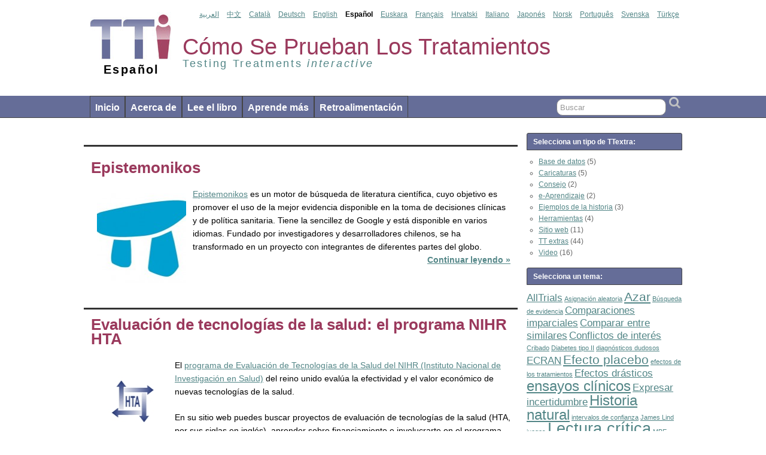

--- FILE ---
content_type: text/html; charset=UTF-8
request_url: https://es.testingtreatments.org/category/database/
body_size: 12912
content:
<!DOCTYPE html PUBLIC "-//W3C//DTD XHTML 1.0 Transitional//EN" "http://www.w3.org/TR/xhtml1/DTD/xhtml1-transitional.dtd">
<html lang="es" xmlns="http://www.w3.org/1999/xhtml" lang="en-US" xmlns:fb="http://ogp.me/ns/fb#" xmlns:addthis="http://www.addthis.com/help/api-spec" >

<head profile="http://gmpg.org/xfn/11">
	<meta http-equiv="Content-Type" content="text/html; charset=UTF-8" />
	<link rel="pingback" href="https://es.testingtreatments.org/xmlrpc.php" />

	<title>Base de datos Archives - Testing Treatments interactive español &raquo; Testing Treatments interactive español</title>
<meta name='robots' content='index, follow, max-image-preview:large, max-snippet:-1, max-video-preview:-1' />

	<!-- This site is optimized with the Yoast SEO plugin v23.5 - https://yoast.com/wordpress/plugins/seo/ -->
	<link rel="canonical" href="https://es.testingtreatments.org/category/database/" />
	<script type="application/ld+json" class="yoast-schema-graph">{"@context":"https://schema.org","@graph":[{"@type":"CollectionPage","@id":"https://es.testingtreatments.org/category/database/","url":"https://es.testingtreatments.org/category/database/","name":"Base de datos Archives - Testing Treatments interactive español","isPartOf":{"@id":"http://es.testingtreatments.org/#website"},"primaryImageOfPage":{"@id":"https://es.testingtreatments.org/category/database/#primaryimage"},"image":{"@id":"https://es.testingtreatments.org/category/database/#primaryimage"},"thumbnailUrl":"https://es.testingtreatments.org/wp-content/uploads/2012/12/Epistemonikos.jpeg","breadcrumb":{"@id":"https://es.testingtreatments.org/category/database/#breadcrumb"},"inLanguage":"en-US"},{"@type":"ImageObject","inLanguage":"en-US","@id":"https://es.testingtreatments.org/category/database/#primaryimage","url":"https://es.testingtreatments.org/wp-content/uploads/2012/12/Epistemonikos.jpeg","contentUrl":"https://es.testingtreatments.org/wp-content/uploads/2012/12/Epistemonikos.jpeg","width":"455","height":"387"},{"@type":"BreadcrumbList","@id":"https://es.testingtreatments.org/category/database/#breadcrumb","itemListElement":[{"@type":"ListItem","position":1,"name":"Home","item":"http://es.testingtreatments.org/"},{"@type":"ListItem","position":2,"name":"Base de datos"}]},{"@type":"WebSite","@id":"http://es.testingtreatments.org/#website","url":"http://es.testingtreatments.org/","name":"Testing Treatments interactive español","description":"Just another Testing Treatments site","potentialAction":[{"@type":"SearchAction","target":{"@type":"EntryPoint","urlTemplate":"http://es.testingtreatments.org/?s={search_term_string}"},"query-input":{"@type":"PropertyValueSpecification","valueRequired":true,"valueName":"search_term_string"}}],"inLanguage":"en-US"}]}</script>
	<!-- / Yoast SEO plugin. -->


<link rel='dns-prefetch' href='//widgetlogic.org' />
<link rel="alternate" type="application/rss+xml" title="Testing Treatments interactive español &raquo; Feed" href="https://es.testingtreatments.org/feed/" />
<link rel="alternate" type="application/rss+xml" title="Testing Treatments interactive español &raquo; Comments Feed" href="https://es.testingtreatments.org/comments/feed/" />
<link rel="alternate" type="application/rss+xml" title="Testing Treatments interactive español &raquo; Base de datos Category Feed" href="https://es.testingtreatments.org/category/database/feed/" />
<script type="text/javascript">
/* <![CDATA[ */
window._wpemojiSettings = {"baseUrl":"https:\/\/s.w.org\/images\/core\/emoji\/15.0.3\/72x72\/","ext":".png","svgUrl":"https:\/\/s.w.org\/images\/core\/emoji\/15.0.3\/svg\/","svgExt":".svg","source":{"concatemoji":"https:\/\/es.testingtreatments.org\/wp-includes\/js\/wp-emoji-release.min.js?ver=6.6.4"}};
/*! This file is auto-generated */
!function(i,n){var o,s,e;function c(e){try{var t={supportTests:e,timestamp:(new Date).valueOf()};sessionStorage.setItem(o,JSON.stringify(t))}catch(e){}}function p(e,t,n){e.clearRect(0,0,e.canvas.width,e.canvas.height),e.fillText(t,0,0);var t=new Uint32Array(e.getImageData(0,0,e.canvas.width,e.canvas.height).data),r=(e.clearRect(0,0,e.canvas.width,e.canvas.height),e.fillText(n,0,0),new Uint32Array(e.getImageData(0,0,e.canvas.width,e.canvas.height).data));return t.every(function(e,t){return e===r[t]})}function u(e,t,n){switch(t){case"flag":return n(e,"\ud83c\udff3\ufe0f\u200d\u26a7\ufe0f","\ud83c\udff3\ufe0f\u200b\u26a7\ufe0f")?!1:!n(e,"\ud83c\uddfa\ud83c\uddf3","\ud83c\uddfa\u200b\ud83c\uddf3")&&!n(e,"\ud83c\udff4\udb40\udc67\udb40\udc62\udb40\udc65\udb40\udc6e\udb40\udc67\udb40\udc7f","\ud83c\udff4\u200b\udb40\udc67\u200b\udb40\udc62\u200b\udb40\udc65\u200b\udb40\udc6e\u200b\udb40\udc67\u200b\udb40\udc7f");case"emoji":return!n(e,"\ud83d\udc26\u200d\u2b1b","\ud83d\udc26\u200b\u2b1b")}return!1}function f(e,t,n){var r="undefined"!=typeof WorkerGlobalScope&&self instanceof WorkerGlobalScope?new OffscreenCanvas(300,150):i.createElement("canvas"),a=r.getContext("2d",{willReadFrequently:!0}),o=(a.textBaseline="top",a.font="600 32px Arial",{});return e.forEach(function(e){o[e]=t(a,e,n)}),o}function t(e){var t=i.createElement("script");t.src=e,t.defer=!0,i.head.appendChild(t)}"undefined"!=typeof Promise&&(o="wpEmojiSettingsSupports",s=["flag","emoji"],n.supports={everything:!0,everythingExceptFlag:!0},e=new Promise(function(e){i.addEventListener("DOMContentLoaded",e,{once:!0})}),new Promise(function(t){var n=function(){try{var e=JSON.parse(sessionStorage.getItem(o));if("object"==typeof e&&"number"==typeof e.timestamp&&(new Date).valueOf()<e.timestamp+604800&&"object"==typeof e.supportTests)return e.supportTests}catch(e){}return null}();if(!n){if("undefined"!=typeof Worker&&"undefined"!=typeof OffscreenCanvas&&"undefined"!=typeof URL&&URL.createObjectURL&&"undefined"!=typeof Blob)try{var e="postMessage("+f.toString()+"("+[JSON.stringify(s),u.toString(),p.toString()].join(",")+"));",r=new Blob([e],{type:"text/javascript"}),a=new Worker(URL.createObjectURL(r),{name:"wpTestEmojiSupports"});return void(a.onmessage=function(e){c(n=e.data),a.terminate(),t(n)})}catch(e){}c(n=f(s,u,p))}t(n)}).then(function(e){for(var t in e)n.supports[t]=e[t],n.supports.everything=n.supports.everything&&n.supports[t],"flag"!==t&&(n.supports.everythingExceptFlag=n.supports.everythingExceptFlag&&n.supports[t]);n.supports.everythingExceptFlag=n.supports.everythingExceptFlag&&!n.supports.flag,n.DOMReady=!1,n.readyCallback=function(){n.DOMReady=!0}}).then(function(){return e}).then(function(){var e;n.supports.everything||(n.readyCallback(),(e=n.source||{}).concatemoji?t(e.concatemoji):e.wpemoji&&e.twemoji&&(t(e.twemoji),t(e.wpemoji)))}))}((window,document),window._wpemojiSettings);
/* ]]> */
</script>
<link rel='stylesheet' id='output-css' href='https://es.testingtreatments.org/wp-content/plugins/addthis/css/output.css?ver=6.6.4' type='text/css' media='all' />
<style id='wp-emoji-styles-inline-css' type='text/css'>

	img.wp-smiley, img.emoji {
		display: inline !important;
		border: none !important;
		box-shadow: none !important;
		height: 1em !important;
		width: 1em !important;
		margin: 0 0.07em !important;
		vertical-align: -0.1em !important;
		background: none !important;
		padding: 0 !important;
	}
</style>
<link rel='stylesheet' id='wp-block-library-css' href='https://es.testingtreatments.org/wp-includes/css/dist/block-library/style.min.css?ver=6.6.4' type='text/css' media='all' />
<link rel='stylesheet' id='block-widget-css' href='https://es.testingtreatments.org/wp-content/plugins/widget-logic/block_widget/css/widget.css?ver=1727167901' type='text/css' media='all' />
<style id='classic-theme-styles-inline-css' type='text/css'>
/*! This file is auto-generated */
.wp-block-button__link{color:#fff;background-color:#32373c;border-radius:9999px;box-shadow:none;text-decoration:none;padding:calc(.667em + 2px) calc(1.333em + 2px);font-size:1.125em}.wp-block-file__button{background:#32373c;color:#fff;text-decoration:none}
</style>
<style id='global-styles-inline-css' type='text/css'>
:root{--wp--preset--aspect-ratio--square: 1;--wp--preset--aspect-ratio--4-3: 4/3;--wp--preset--aspect-ratio--3-4: 3/4;--wp--preset--aspect-ratio--3-2: 3/2;--wp--preset--aspect-ratio--2-3: 2/3;--wp--preset--aspect-ratio--16-9: 16/9;--wp--preset--aspect-ratio--9-16: 9/16;--wp--preset--color--black: #000000;--wp--preset--color--cyan-bluish-gray: #abb8c3;--wp--preset--color--white: #ffffff;--wp--preset--color--pale-pink: #f78da7;--wp--preset--color--vivid-red: #cf2e2e;--wp--preset--color--luminous-vivid-orange: #ff6900;--wp--preset--color--luminous-vivid-amber: #fcb900;--wp--preset--color--light-green-cyan: #7bdcb5;--wp--preset--color--vivid-green-cyan: #00d084;--wp--preset--color--pale-cyan-blue: #8ed1fc;--wp--preset--color--vivid-cyan-blue: #0693e3;--wp--preset--color--vivid-purple: #9b51e0;--wp--preset--gradient--vivid-cyan-blue-to-vivid-purple: linear-gradient(135deg,rgba(6,147,227,1) 0%,rgb(155,81,224) 100%);--wp--preset--gradient--light-green-cyan-to-vivid-green-cyan: linear-gradient(135deg,rgb(122,220,180) 0%,rgb(0,208,130) 100%);--wp--preset--gradient--luminous-vivid-amber-to-luminous-vivid-orange: linear-gradient(135deg,rgba(252,185,0,1) 0%,rgba(255,105,0,1) 100%);--wp--preset--gradient--luminous-vivid-orange-to-vivid-red: linear-gradient(135deg,rgba(255,105,0,1) 0%,rgb(207,46,46) 100%);--wp--preset--gradient--very-light-gray-to-cyan-bluish-gray: linear-gradient(135deg,rgb(238,238,238) 0%,rgb(169,184,195) 100%);--wp--preset--gradient--cool-to-warm-spectrum: linear-gradient(135deg,rgb(74,234,220) 0%,rgb(151,120,209) 20%,rgb(207,42,186) 40%,rgb(238,44,130) 60%,rgb(251,105,98) 80%,rgb(254,248,76) 100%);--wp--preset--gradient--blush-light-purple: linear-gradient(135deg,rgb(255,206,236) 0%,rgb(152,150,240) 100%);--wp--preset--gradient--blush-bordeaux: linear-gradient(135deg,rgb(254,205,165) 0%,rgb(254,45,45) 50%,rgb(107,0,62) 100%);--wp--preset--gradient--luminous-dusk: linear-gradient(135deg,rgb(255,203,112) 0%,rgb(199,81,192) 50%,rgb(65,88,208) 100%);--wp--preset--gradient--pale-ocean: linear-gradient(135deg,rgb(255,245,203) 0%,rgb(182,227,212) 50%,rgb(51,167,181) 100%);--wp--preset--gradient--electric-grass: linear-gradient(135deg,rgb(202,248,128) 0%,rgb(113,206,126) 100%);--wp--preset--gradient--midnight: linear-gradient(135deg,rgb(2,3,129) 0%,rgb(40,116,252) 100%);--wp--preset--font-size--small: 13px;--wp--preset--font-size--medium: 20px;--wp--preset--font-size--large: 36px;--wp--preset--font-size--x-large: 42px;--wp--preset--spacing--20: 0.44rem;--wp--preset--spacing--30: 0.67rem;--wp--preset--spacing--40: 1rem;--wp--preset--spacing--50: 1.5rem;--wp--preset--spacing--60: 2.25rem;--wp--preset--spacing--70: 3.38rem;--wp--preset--spacing--80: 5.06rem;--wp--preset--shadow--natural: 6px 6px 9px rgba(0, 0, 0, 0.2);--wp--preset--shadow--deep: 12px 12px 50px rgba(0, 0, 0, 0.4);--wp--preset--shadow--sharp: 6px 6px 0px rgba(0, 0, 0, 0.2);--wp--preset--shadow--outlined: 6px 6px 0px -3px rgba(255, 255, 255, 1), 6px 6px rgba(0, 0, 0, 1);--wp--preset--shadow--crisp: 6px 6px 0px rgba(0, 0, 0, 1);}:where(.is-layout-flex){gap: 0.5em;}:where(.is-layout-grid){gap: 0.5em;}body .is-layout-flex{display: flex;}.is-layout-flex{flex-wrap: wrap;align-items: center;}.is-layout-flex > :is(*, div){margin: 0;}body .is-layout-grid{display: grid;}.is-layout-grid > :is(*, div){margin: 0;}:where(.wp-block-columns.is-layout-flex){gap: 2em;}:where(.wp-block-columns.is-layout-grid){gap: 2em;}:where(.wp-block-post-template.is-layout-flex){gap: 1.25em;}:where(.wp-block-post-template.is-layout-grid){gap: 1.25em;}.has-black-color{color: var(--wp--preset--color--black) !important;}.has-cyan-bluish-gray-color{color: var(--wp--preset--color--cyan-bluish-gray) !important;}.has-white-color{color: var(--wp--preset--color--white) !important;}.has-pale-pink-color{color: var(--wp--preset--color--pale-pink) !important;}.has-vivid-red-color{color: var(--wp--preset--color--vivid-red) !important;}.has-luminous-vivid-orange-color{color: var(--wp--preset--color--luminous-vivid-orange) !important;}.has-luminous-vivid-amber-color{color: var(--wp--preset--color--luminous-vivid-amber) !important;}.has-light-green-cyan-color{color: var(--wp--preset--color--light-green-cyan) !important;}.has-vivid-green-cyan-color{color: var(--wp--preset--color--vivid-green-cyan) !important;}.has-pale-cyan-blue-color{color: var(--wp--preset--color--pale-cyan-blue) !important;}.has-vivid-cyan-blue-color{color: var(--wp--preset--color--vivid-cyan-blue) !important;}.has-vivid-purple-color{color: var(--wp--preset--color--vivid-purple) !important;}.has-black-background-color{background-color: var(--wp--preset--color--black) !important;}.has-cyan-bluish-gray-background-color{background-color: var(--wp--preset--color--cyan-bluish-gray) !important;}.has-white-background-color{background-color: var(--wp--preset--color--white) !important;}.has-pale-pink-background-color{background-color: var(--wp--preset--color--pale-pink) !important;}.has-vivid-red-background-color{background-color: var(--wp--preset--color--vivid-red) !important;}.has-luminous-vivid-orange-background-color{background-color: var(--wp--preset--color--luminous-vivid-orange) !important;}.has-luminous-vivid-amber-background-color{background-color: var(--wp--preset--color--luminous-vivid-amber) !important;}.has-light-green-cyan-background-color{background-color: var(--wp--preset--color--light-green-cyan) !important;}.has-vivid-green-cyan-background-color{background-color: var(--wp--preset--color--vivid-green-cyan) !important;}.has-pale-cyan-blue-background-color{background-color: var(--wp--preset--color--pale-cyan-blue) !important;}.has-vivid-cyan-blue-background-color{background-color: var(--wp--preset--color--vivid-cyan-blue) !important;}.has-vivid-purple-background-color{background-color: var(--wp--preset--color--vivid-purple) !important;}.has-black-border-color{border-color: var(--wp--preset--color--black) !important;}.has-cyan-bluish-gray-border-color{border-color: var(--wp--preset--color--cyan-bluish-gray) !important;}.has-white-border-color{border-color: var(--wp--preset--color--white) !important;}.has-pale-pink-border-color{border-color: var(--wp--preset--color--pale-pink) !important;}.has-vivid-red-border-color{border-color: var(--wp--preset--color--vivid-red) !important;}.has-luminous-vivid-orange-border-color{border-color: var(--wp--preset--color--luminous-vivid-orange) !important;}.has-luminous-vivid-amber-border-color{border-color: var(--wp--preset--color--luminous-vivid-amber) !important;}.has-light-green-cyan-border-color{border-color: var(--wp--preset--color--light-green-cyan) !important;}.has-vivid-green-cyan-border-color{border-color: var(--wp--preset--color--vivid-green-cyan) !important;}.has-pale-cyan-blue-border-color{border-color: var(--wp--preset--color--pale-cyan-blue) !important;}.has-vivid-cyan-blue-border-color{border-color: var(--wp--preset--color--vivid-cyan-blue) !important;}.has-vivid-purple-border-color{border-color: var(--wp--preset--color--vivid-purple) !important;}.has-vivid-cyan-blue-to-vivid-purple-gradient-background{background: var(--wp--preset--gradient--vivid-cyan-blue-to-vivid-purple) !important;}.has-light-green-cyan-to-vivid-green-cyan-gradient-background{background: var(--wp--preset--gradient--light-green-cyan-to-vivid-green-cyan) !important;}.has-luminous-vivid-amber-to-luminous-vivid-orange-gradient-background{background: var(--wp--preset--gradient--luminous-vivid-amber-to-luminous-vivid-orange) !important;}.has-luminous-vivid-orange-to-vivid-red-gradient-background{background: var(--wp--preset--gradient--luminous-vivid-orange-to-vivid-red) !important;}.has-very-light-gray-to-cyan-bluish-gray-gradient-background{background: var(--wp--preset--gradient--very-light-gray-to-cyan-bluish-gray) !important;}.has-cool-to-warm-spectrum-gradient-background{background: var(--wp--preset--gradient--cool-to-warm-spectrum) !important;}.has-blush-light-purple-gradient-background{background: var(--wp--preset--gradient--blush-light-purple) !important;}.has-blush-bordeaux-gradient-background{background: var(--wp--preset--gradient--blush-bordeaux) !important;}.has-luminous-dusk-gradient-background{background: var(--wp--preset--gradient--luminous-dusk) !important;}.has-pale-ocean-gradient-background{background: var(--wp--preset--gradient--pale-ocean) !important;}.has-electric-grass-gradient-background{background: var(--wp--preset--gradient--electric-grass) !important;}.has-midnight-gradient-background{background: var(--wp--preset--gradient--midnight) !important;}.has-small-font-size{font-size: var(--wp--preset--font-size--small) !important;}.has-medium-font-size{font-size: var(--wp--preset--font-size--medium) !important;}.has-large-font-size{font-size: var(--wp--preset--font-size--large) !important;}.has-x-large-font-size{font-size: var(--wp--preset--font-size--x-large) !important;}
:where(.wp-block-post-template.is-layout-flex){gap: 1.25em;}:where(.wp-block-post-template.is-layout-grid){gap: 1.25em;}
:where(.wp-block-columns.is-layout-flex){gap: 2em;}:where(.wp-block-columns.is-layout-grid){gap: 2em;}
:root :where(.wp-block-pullquote){font-size: 1.5em;line-height: 1.6;}
</style>
<link rel='stylesheet' id='social-widget-css' href='https://es.testingtreatments.org/wp-content/plugins/social-media-widget/social_widget.css?ver=6.6.4' type='text/css' media='all' />
<link rel='stylesheet' id='suffusion-theme-css' href='https://es.testingtreatments.org/wp-content/themes/suffusion/style.css?ver=3.8.1' type='text/css' media='all' />
<link rel='stylesheet' id='suffusion-theme-skin-1-css' href='https://es.testingtreatments.org/wp-content/themes/suffusion/skins/minima/skin.css?ver=3.8.1' type='text/css' media='all' />
<!--[if !IE]>--><link rel='stylesheet' id='suffusion-rounded-css' href='https://es.testingtreatments.org/wp-content/themes/suffusion/rounded-corners.css?ver=3.8.1' type='text/css' media='all' />
<!--<![endif]-->
<!--[if gt IE 8]><link rel='stylesheet' id='suffusion-rounded-css' href='https://es.testingtreatments.org/wp-content/themes/suffusion/rounded-corners.css?ver=3.8.1' type='text/css' media='all' />
<![endif]-->
<!--[if lt IE 8]><link rel='stylesheet' id='suffusion-ie-css' href='https://es.testingtreatments.org/wp-content/themes/suffusion/ie-fix.css?ver=3.8.1' type='text/css' media='all' />
<![endif]-->
<link rel='stylesheet' id='suffusion-generated-css' href='https://es.testingtreatments.org?ver=3.8.1&#038;suffusion-css=css' type='text/css' media='all' />
<script type="text/javascript" src="https://es.testingtreatments.org/wp-includes/js/jquery/jquery.min.js?ver=3.7.1" id="jquery-core-js"></script>
<script type="text/javascript" src="https://es.testingtreatments.org/wp-includes/js/jquery/jquery-migrate.min.js?ver=3.4.1" id="jquery-migrate-js"></script>
<script type="text/javascript" id="suffusion-js-extra">
/* <![CDATA[ */
var Suffusion_JS = {"wrapper_width_type_page_template_1l_sidebar_php":"fixed","wrapper_max_width_page_template_1l_sidebar_php":"1200","wrapper_min_width_page_template_1l_sidebar_php":"600","wrapper_orig_width_page_template_1l_sidebar_php":"75","wrapper_width_type_page_template_1r_sidebar_php":"fixed","wrapper_max_width_page_template_1r_sidebar_php":"1200","wrapper_min_width_page_template_1r_sidebar_php":"600","wrapper_orig_width_page_template_1r_sidebar_php":"75","wrapper_width_type_page_template_1l1r_sidebar_php":"fixed","wrapper_max_width_page_template_1l1r_sidebar_php":"","wrapper_min_width_page_template_1l1r_sidebar_php":"600","wrapper_orig_width_page_template_1l1r_sidebar_php":"75","wrapper_width_type_page_template_2l_sidebars_php":"fixed","wrapper_max_width_page_template_2l_sidebars_php":"1200","wrapper_min_width_page_template_2l_sidebars_php":"600","wrapper_orig_width_page_template_2l_sidebars_php":"75","wrapper_width_type_page_template_2r_sidebars_php":"fixed","wrapper_max_width_page_template_2r_sidebars_php":"1200","wrapper_min_width_page_template_2r_sidebars_php":"600","wrapper_orig_width_page_template_2r_sidebars_php":"75","wrapper_width_type":"fixed","wrapper_max_width":"1200","wrapper_min_width":"600","wrapper_orig_width":"75","wrapper_width_type_page_template_no_sidebars_php":"fixed","wrapper_max_width_page_template_no_sidebars_php":"1200","wrapper_min_width_page_template_no_sidebars_php":"600","wrapper_orig_width_page_template_no_sidebars_php":"75"};
/* ]]> */
</script>
<script type="text/javascript" src="https://es.testingtreatments.org/wp-content/themes/suffusion/scripts/suffusion.js?ver=3.8.1" id="suffusion-js"></script>
<link rel="https://api.w.org/" href="https://es.testingtreatments.org/wp-json/" /><link rel="alternate" title="JSON" type="application/json" href="https://es.testingtreatments.org/wp-json/wp/v2/categories/5" /><link rel="EditURI" type="application/rsd+xml" title="RSD" href="https://es.testingtreatments.org/xmlrpc.php?rsd" />
		<link rel="stylesheet" type="text/css" href="https://es.testingtreatments.org/wp-content/plugins/nivo-slider-for-wordpress/css/nivoslider4wp.css" />
		<style>
		#slider{
			width:319px;
			height:185px;
			background:transparent url(https://es.testingtreatments.org/wp-content/plugins/nivo-slider-for-wordpress/css/images/loading.gif) no-repeat 50% 50%;
		}
		.nivo-caption {
			background:#;
			color:#ffffff;
		}
		</style>
			<script type="text/javascript" src="https://ajax.googleapis.com/ajax/libs/jquery/1.5.1/jquery.min.js"></script>
		<script type="text/javascript" src="https://es.testingtreatments.org/wp-content/plugins/nivo-slider-for-wordpress/js/jquery.nivo.slider.pack.js"></script>
		<script type="text/javascript">
		var $nv4wp = jQuery.noConflict();
		$nv4wp(window).load(function() {
			$nv4wp('#slider').nivoSlider({
				effect:'random',
				slices:15, // For slice animations
				boxCols: 4, // For box animations
				boxRows: 2, // For box animations
				animSpeed:500, // Slide transition speed
				pauseTime:4000, // How long each slide will show
				startSlide:0, // Set starting Slide (0 index)
				directionNav:true, //Next & Prev
				directionNavHide:true, //Only show on hover
				controlNav:true, // 1,2,3... navigation
				controlNavThumbs:false, // Use thumbnails for Control Nav
				controlNavThumbsFromRel:false, // Use image rel for thumbs
				controlNavThumbsSearch: '.jpg', // Replace this with...
				controlNavThumbsReplace: '_thumb.jpg', // ...this in thumb Image src
				keyboardNav:true, //Use left & right arrows
				pauseOnHover:true, //Stop animation while hovering
				manualAdvance:false, //Force manual transitions
				captionOpacity:1, //Universal caption opacity
				prevText: 'Prev', // Prev directionNav text
				nextText: 'Next', // Next directionNav text
				beforeChange: function(){}, // Triggers before a slide transition
				afterChange: function(){}, // Triggers after a slide transition
				slideshowEnd: function(){}, // Triggers after all slides have been shown
				lastSlide: function(){}, // Triggers when last slide is shown
				afterLoad: function(){} // Triggers when slider has loaded
			});
		});
		</script>
		<!-- Start Additional Feeds -->
<!-- End Additional Feeds -->
		<!-- Custom CSS styles defined in options -->
		<style type="text/css">
			<!--/*--><![CDATA[/*><!--*/
div.website-translations {padding-top:5px;}			/*]]>*/-->
		</style>
		<!-- /Custom CSS styles defined in options -->
<!-- Custom JavaScript for header defined in options -->
<script type="text/javascript">
/* <![CDATA[ */
jQuery(document).ready(function($) {
$('ul#language-list').each(function(){
  var list=$(this),
  select=$(document.createElement('select')).insertBefore($(this).hide());
  select.change(function(){
         window.location.href=$(this).val();
      });
   blankoption=$(document.createElement('option'))
     .appendTo(select)
     .html("Select Language");
  
  $('>li a', this).each(function(){
    var target=$(this).attr('target'),
    option=$(document.createElement('option'))
     .appendTo(select)
     .val(this.href)
     .html($(this).html())
  });
  list.remove();
});

GaPushEvents($);
});



/* ]]> */
</script>
<!-- /Custom JavaScript for header defined in options -->
</head>
<body class="archive category category-database category-5">
        <script type='text/javascript'>
        //Menu effects
        var suf_nav_delay = 500;
        var suf_nav_effect = "fade";
        var suf_navt_delay = 500;
        var suf_navt_effect = "fade";
        var suf_jq_masonry_enabled = "disabled";
    </script>
				<div id="header-container" class="fix">
			<div class='col-control fix'>
	<div id="header" class="fix">
			<h1 class="blogtitle"><a href="https://es.testingtreatments.org">Testing Treatments interactive español</a></h1>
		<div class="description">Just another Testing Treatments site</div>
	
		<!-- TTI Banner -->	
		<a href="https://es.testingtreatments.org">
		<div class="logo">
			<img src="/wp-content/themes/suffusion/images/tti-logo.jpg"/>
			<span class="language">Español</span>
		</div>
		<div class="title">
			<span class="tt"><span class="interactive">Cómo Se Prueban Los Tratamientos</span></span>
			<br />
			<span class="english">Testing Treatments <em>interactive</em></span>
		</div>
		</a>
		<!--- End TTI Banner -->
		<div class="languages-update"> 
			 <ul class="lang">
	<li><a href="http://ar.testingtreatments.org/" title="Arabe">العربية</a></li>
	<li><a href="http://cn.testingtreatments.org/" title="Chino">中文</a></li>
	<li><a href="http://ca.testingtreatments.org/" title="Catalán">Català</a></li>
	<li><a href="http://de.testingtreatments.org/" title="Alemán">Deutsch</a></li>
	<li><a href="http://www.testingtreatments.org/" title="Inglés">English</a></li>
	<li>Español</li>
	<li><a href="http://eu.testingtreatments.org/" title="Vasco">Euskara</a></li>
	<li><a href="http://fr.testingtreatments.org/" title="Francés">Français</a></li>
	<li><a href="http://hr.testingtreatments.org/" title="Croata">Hrvatski</a></li>
	<li><a href="http://it.testingtreatments.org/" title="Italiano">Italiano</a></li>
	<li><a href="http://jp.testingtreatments.org/" title="日本語">Japonés</a></li>
	<li><a href="http://no.testingtreatments.org/" title="Noruego">Norsk</a></li>
	<li><a href="http://pt.testingtreatments.org/" title="Portugués">Português</a></li>
	<li><a href="http://se.testingtreatments.org/" title="Sueco">Svenska</a></li>
	<li><a href="http://tr.testingtreatments.org/" title="Turco">Türkçe</a></li>
<ul>
    	</div>
	
    </div><!-- /header -->
			</div>
		</div><!-- //#header-container -->
 	<div id="nav" class="continuous fix">
		<div class='col-control'>
<ul class='sf-menu'>
<li id="menu-item-2469" class="menu-item menu-item-type-post_type menu-item-object-page menu-item-home menu-item-2469"><a title="Inicio" href="https://es.testingtreatments.org/">Inicio</a></li>
<li id="menu-item-2465" class="menu-item menu-item-type-post_type menu-item-object-page menu-item-2465"><a href="https://es.testingtreatments.org/about/">Acerca de</a></li>
<li id="menu-item-2467" class="menu-item menu-item-type-post_type menu-item-object-page menu-item-2467"><a href="https://es.testingtreatments.org/tt-main-text/">Lee el libro</a></li>
<li id="menu-item-2466" class="menu-item menu-item-type-taxonomy menu-item-object-category menu-item-2466"><a href="https://es.testingtreatments.org/category/tt-extras/">Aprende más</a></li>
<li id="menu-item-2464" class="menu-item menu-item-type-post_type menu-item-object-page menu-item-2464"><a href="https://es.testingtreatments.org/feedback/">Retroalimentación</a></li>

</ul>
		<!-- right-header-widgets -->
		<div id="right-header-widgets" class="warea">
		
<form method="get" class="searchform" action="https://es.testingtreatments.org/">
	<input type="text" value="Buscar" name="s" class="searchfield" onfocus="if (this.value == 'Buscar') {this.value = '';}" onblur="if (this.value == '') {this.value = 'Buscar';}" />
	<input type="submit" class="searchsubmit" value="" name="searchsubmit" />
</form>
		</div>
		<!-- /right-header-widgets -->
		</div><!-- /col-control -->
	</div><!-- /nav -->
		<div id="wrapper" class="fix">
					<div id="container" class="fix">
				
    <div id="main-col">
      <div id="content" class="hfeed">
      <div class="category-description">
 
</div>
	<div class="post-3111 post type-post status-publish format-standard has-post-thumbnail hentry category-database category-tt-extras tag-busqueda-de-evidencia category-5-id category-10-id post-seq-1 post-parity-odd" id="post-3111">
		<div class='title-container fix'>
			<div class="title">
				<h2  class="posttitle"><a href='https://es.testingtreatments.org/2012/12/03/epistemonikos/' class='entry-title' rel='bookmark' title='Epistemonikos' >Epistemonikos</a></h2>
			</div><!-- /.title -->
			<div class="date"><span class="month">Dec</span> <span class="day">03</span><span class="year">2012</span></div>
		</div><!-- /.title-container -->
	<div class="entry-container fix">
		<div class="entry entry-content fix">
<div class='left-thumbnail'><img width="150" height="150" src="https://es.testingtreatments.org/wp-content/uploads/2012/12/Epistemonikos-150x150.jpeg" class="attachment-thumbnail size-thumbnail wp-post-image" alt="" decoding="async" srcset="https://es.testingtreatments.org/wp-content/uploads/2012/12/Epistemonikos-150x150.jpeg 150w, https://es.testingtreatments.org/wp-content/uploads/2012/12/Epistemonikos-96x96.jpeg 96w, https://es.testingtreatments.org/wp-content/uploads/2012/12/Epistemonikos-24x24.jpeg 24w, https://es.testingtreatments.org/wp-content/uploads/2012/12/Epistemonikos-36x36.jpeg 36w, https://es.testingtreatments.org/wp-content/uploads/2012/12/Epistemonikos-48x48.jpeg 48w, https://es.testingtreatments.org/wp-content/uploads/2012/12/Epistemonikos-64x64.jpeg 64w" sizes="(max-width: 150px) 100vw, 150px" /></div><p><a title="Visita Epistemonikos" href="http://www.epistemonikos.org/es" target="_blank">Epistemonikos</a> es un motor de búsqueda de literatura científica, cuyo objetivo es promover el uso de la mejor evidencia disponible en la toma de decisiones clínicas y de política sanitaria. Tiene la sencillez de Google y está disponible en varios idiomas. Fundado por investigadores y desarrolladores chilenos, se ha transformado en un proyecto con integrantes de diferentes partes del globo. <span class='more-link fix'> <a href="https://es.testingtreatments.org/2012/12/03/epistemonikos/#more-3111" class="more-link">Continuar leyendo &raquo;</a></span></p>
		</div><!--entry -->
<div class='meta-pullout meta-left-pullout'>
<ul>
<li><span class='pullout-date'>December 3, 2012</span></li>
<li><span class="author">Posted by <a href="https://es.testingtreatments.org/author/perez-gaxiola/">Giordano Pérez Gaxiola</a> at 5:01 pm</span></li>
<li><span class='comments'><a href="https://es.testingtreatments.org/2012/12/03/epistemonikos/#comments"><span class="dsq-postid" data-dsqidentifier="3111 http://es.testingtreatments.org/?p=3111">9 Responses</span></a></span></li>
<li><span class='category'><a href="https://es.testingtreatments.org/category/database/" rel="category tag">Base de datos</a>, <a href="https://es.testingtreatments.org/category/tt-extras/" rel="category tag">TT extras</a></span></li>
<li><span class='tags'>Tagged with: <a href="https://es.testingtreatments.org/tag/busqueda-de-evidencia/" rel="tag">Búsqueda de evidencia</a></span></li>
</ul>
</div>
	</div><!-- .entry-container -->
	<div class="post-footer fix">
		</div><!-- .post-footer -->
	</div><!--post -->
	<div class="post-1852 post type-post status-publish format-standard has-post-thumbnail hentry category-database category-web-site category-tt-extras tag-meta-analysis tag-taking-part-in-research tag-research-priorities tag-systematic-reviews category-5-id category-12-id category-10-id post-seq-2 post-parity-even" id="post-1852">
		<div class='title-container fix'>
			<div class="title">
				<h2  class="posttitle"><a href='https://es.testingtreatments.org/2012/06/07/nihr-health-technology-assessment-programme/' class='entry-title' rel='bookmark' title='Evaluación de tecnologías de la salud: el programa NIHR HTA' >Evaluación de tecnologías de la salud: el programa NIHR HTA</a></h2>
			</div><!-- /.title -->
			<div class="date"><span class="month">Jun</span> <span class="day">07</span><span class="year">2012</span></div>
		</div><!-- /.title-container -->
	<div class="entry-container fix">
		<div class="entry entry-content fix">
<div class='left-thumbnail'><img width="120" height="120" src="https://es.testingtreatments.org/wp-content/uploads/2012/06/hta.jpg" class="attachment-thumbnail size-thumbnail wp-post-image" alt="HTA logo" decoding="async" /></div><p>El <a title="Visit the HTA website" href="http://www.hta.ac.uk" target="_blank">programa de Evaluación de Tecnologías de la Salud del NIHR (Instituto Nacional de Investigación en Salud)</a> del reino unido evalúa la efectividad y el valor económico de nuevas tecnologías de la salud.</p>
<p>En su sitio web puedes buscar proyectos de evaluación de tecnologías de la salud (HTA, por sus siglas en inglés), aprender sobre financiamiento e involucrarte en el programa.<br />
<span class='more-link fix'> <a href="https://es.testingtreatments.org/2012/06/07/nihr-health-technology-assessment-programme/#more-1852" class="more-link">Continuar leyendo &raquo;</a></span></p>
		</div><!--entry -->
<div class='meta-pullout meta-left-pullout'>
<ul>
<li><span class='pullout-date'>June 7, 2012</span></li>
<li><span class="author">Posted by <a href="https://es.testingtreatments.org/author/badenoch/">Badenoch</a> at 8:06 am</span></li>
<li><span class='comments'><a href="https://es.testingtreatments.org/2012/06/07/nihr-health-technology-assessment-programme/#respond"><span class="dsq-postid" data-dsqidentifier="1852 http://es.testingtreatments.org/?p=1852">No Responses</span></a></span></li>
<li><span class='category'><a href="https://es.testingtreatments.org/category/database/" rel="category tag">Base de datos</a>, <a href="https://es.testingtreatments.org/category/web-site/" rel="category tag">Sitio web</a>, <a href="https://es.testingtreatments.org/category/tt-extras/" rel="category tag">TT extras</a></span></li>
<li><span class='tags'>Tagged with: <a href="https://es.testingtreatments.org/tag/meta-analysis/" rel="tag">Metanálisis</a>, <a href="https://es.testingtreatments.org/tag/taking-part-in-research/" rel="tag">Participar en investigación</a>, <a href="https://es.testingtreatments.org/tag/research-priorities/" rel="tag">Prioridades de investigación</a>, <a href="https://es.testingtreatments.org/tag/systematic-reviews/" rel="tag">Revisiones sistemáticas</a></span></li>
</ul>
</div>
	</div><!-- .entry-container -->
	<div class="post-footer fix">
		</div><!-- .post-footer -->
	</div><!--post -->
	<div class="post-1883 post type-post status-publish format-standard has-post-thumbnail hentry category-database category-web-site category-tt-extras category-video tag-taking-part-in-research category-5-id category-12-id category-10-id category-11-id post-seq-3 post-parity-odd" id="post-1883">
		<div class='title-container fix'>
			<div class="title">
				<h2  class="posttitle"><a href='https://es.testingtreatments.org/2012/06/05/people-in-research/' class='entry-title' rel='bookmark' title='Conectar investigadores con personas que quieren contribuir a la investigación' >Conectar investigadores con personas que quieren contribuir a la investigación</a></h2>
			</div><!-- /.title -->
			<div class="date"><span class="month">Jun</span> <span class="day">05</span><span class="year">2012</span></div>
		</div><!-- /.title-container -->
	<div class="entry-container fix">
		<div class="entry entry-content fix">
<div class='left-thumbnail'><img width="150" height="150" src="https://es.testingtreatments.org/wp-content/uploads/2012/06/pir-150x150.jpg" class="attachment-thumbnail size-thumbnail wp-post-image" alt="Logo" decoding="async" srcset="https://es.testingtreatments.org/wp-content/uploads/2012/06/pir-150x150.jpg 150w, https://es.testingtreatments.org/wp-content/uploads/2012/06/pir.jpg 277w" sizes="(max-width: 150px) 100vw, 150px" /></div><p><em><a title="Visit the website" href="http://www.peopleinresearch.org.uk">People in Research</a></em> (Personas en Investigación) conecta investigadores que quieren involucrar a miembros del público con miembros del público que quieren involucrarse.</p>
<p>En el sitio web hay:</p>
<ul>
<li>una biblioteca de videos que explican qué se siente involucrarse en la investigación</li>
<li>una base de datos con oportunidades para involucrarse</li>
</ul>
<p>Investigadores pueden registrarse para agregar sus proyectos a la base de datos. Puedes registrarte para recibir alertas acerca de oportunidades de acuerdo a tus intereses.</p>
<p><span class='more-link fix'> <a href="https://es.testingtreatments.org/2012/06/05/people-in-research/#more-1883" class="more-link">Continuar leyendo &raquo;</a></span></p>
		</div><!--entry -->
<div class='meta-pullout meta-left-pullout'>
<ul>
<li><span class='pullout-date'>June 5, 2012</span></li>
<li><span class="author">Posted by <a href="https://es.testingtreatments.org/author/badenoch/">Badenoch</a> at 9:54 am</span></li>
<li><span class='comments'><a href="https://es.testingtreatments.org/2012/06/05/people-in-research/#respond"><span class="dsq-postid" data-dsqidentifier="1883 http://es.testingtreatments.org/?p=1883">No Responses</span></a></span></li>
<li><span class='category'><a href="https://es.testingtreatments.org/category/database/" rel="category tag">Base de datos</a>, <a href="https://es.testingtreatments.org/category/web-site/" rel="category tag">Sitio web</a>, <a href="https://es.testingtreatments.org/category/tt-extras/" rel="category tag">TT extras</a>, <a href="https://es.testingtreatments.org/category/video/" rel="category tag">Video</a></span></li>
<li><span class='tags'>Tagged with: <a href="https://es.testingtreatments.org/tag/taking-part-in-research/" rel="tag">Participar en investigación</a></span></li>
</ul>
</div>
	</div><!-- .entry-container -->
	<div class="post-footer fix">
		</div><!-- .post-footer -->
	</div><!--post -->
	<div class="post-1845 post type-post status-publish format-standard has-post-thumbnail hentry category-database category-tt-extras tag-taking-part-in-research category-5-id category-10-id post-seq-4 post-parity-even" id="post-1845">
		<div class='title-container fix'>
			<div class="title">
				<h2  class="posttitle"><a href='https://es.testingtreatments.org/2012/06/04/clinical-trials-registries/' class='entry-title' rel='bookmark' title='Registros de ensayos clínicos' >Registros de ensayos clínicos</a></h2>
			</div><!-- /.title -->
			<div class="date"><span class="month">Jun</span> <span class="day">04</span><span class="year">2012</span></div>
		</div><!-- /.title-container -->
	<div class="entry-container fix">
		<div class="entry entry-content fix">
<div class='left-thumbnail'><img width="150" height="150" src="https://es.testingtreatments.org/wp-content/uploads/2012/06/who-150x150.jpg" class="attachment-thumbnail size-thumbnail wp-post-image" alt="World Health Organization" decoding="async" loading="lazy" srcset="https://es.testingtreatments.org/wp-content/uploads/2012/06/who-150x150.jpg 150w, https://es.testingtreatments.org/wp-content/uploads/2012/06/who.jpg 240w" sizes="(max-width: 150px) 100vw, 150px" /></div><p>Esta entrada contiene enlaces a diversas bases de datos que enlistan investigaciones sanitarias en curso. Estas bases de datos son administradas por los respectivos cuerpos nacionales e internacionales.  Se debe hacer mención que un mismo ensayo clínico puede aparecer en más de una base de datos. <span class='more-link fix'> <a href="https://es.testingtreatments.org/2012/06/04/clinical-trials-registries/#more-1845" class="more-link">Continuar leyendo &raquo;</a></span></p>
		</div><!--entry -->
<div class='meta-pullout meta-left-pullout'>
<ul>
<li><span class='pullout-date'>June 4, 2012</span></li>
<li><span class="author">Posted by <a href="https://es.testingtreatments.org/author/badenoch/">Badenoch</a> at 6:55 pm</span></li>
<li><span class='comments'><a href="https://es.testingtreatments.org/2012/06/04/clinical-trials-registries/#respond"><span class="dsq-postid" data-dsqidentifier="1845 http://es.testingtreatments.org/?p=1845">No Responses</span></a></span></li>
<li><span class='category'><a href="https://es.testingtreatments.org/category/database/" rel="category tag">Base de datos</a>, <a href="https://es.testingtreatments.org/category/tt-extras/" rel="category tag">TT extras</a></span></li>
<li><span class='tags'>Tagged with: <a href="https://es.testingtreatments.org/tag/taking-part-in-research/" rel="tag">Participar en investigación</a></span></li>
</ul>
</div>
	</div><!-- .entry-container -->
	<div class="post-footer fix">
		</div><!-- .post-footer -->
	</div><!--post -->
	<div class="post-1829 post type-post status-publish format-standard has-post-thumbnail hentry category-database category-web-site category-tt-extras tag-taking-part-in-research tag-research-priorities category-5-id category-12-id category-10-id post-seq-5 post-parity-odd" id="post-1829">
		<div class='title-container fix'>
			<div class="title">
				<h2  class="posttitle"><a href='https://es.testingtreatments.org/2012/06/04/clinical-trials/' class='entry-title' rel='bookmark' title='Ensayos clínicos' >Ensayos clínicos</a></h2>
			</div><!-- /.title -->
			<div class="date"><span class="month">Jun</span> <span class="day">04</span><span class="year">2012</span></div>
		</div><!-- /.title-container -->
	<div class="entry-container fix">
		<div class="entry entry-content fix">
<div class='left-thumbnail'><img width="150" height="150" src="https://es.testingtreatments.org/wp-content/uploads/2012/06/NCI-150x150.jpg" class="attachment-thumbnail size-thumbnail wp-post-image" alt="NCI Logo" decoding="async" loading="lazy" srcset="https://es.testingtreatments.org/wp-content/uploads/2012/06/NCI-150x150.jpg 150w, https://es.testingtreatments.org/wp-content/uploads/2012/06/NCI.jpg 240w" sizes="(max-width: 150px) 100vw, 150px" /></div><p>El <a title="Visit the NCI website" href="http://www.cancer.gov/clinicaltrials/" target="_blank">Instituto Nacional de Cáncer de los EEUU</a> (NCI) provee información acerca sobre ensayos clínicos que es útil para todos, no sólo para aquellos interesados en el cáncer.</p>
<ul>
</ul>
<ul>
<li><a href="http://www.cancer.gov/clinicaltrials/search"><strong>Encuentra un ensayo clínico</strong></a>:  navega a través de la lista de más de  10,000 ensayos clínicos activos del NCI.</li>
<li><a href="http://www.cancer.gov/clinicaltrials/learningabout"><strong>Aprende acerca de los ensayos clínicos</strong></a>: información para todo tipo de público acerca de qué son los ensayos clínicos, por qué son importantes, y por qué hay personas que deciden participar en ellos.</li>
</ul>
<p><span class='more-link fix'> <a href="https://es.testingtreatments.org/2012/06/04/clinical-trials/#more-1829" class="more-link">Continuar leyendo &raquo;</a></span></p>
		</div><!--entry -->
<div class='meta-pullout meta-left-pullout'>
<ul>
<li><span class='pullout-date'>June 4, 2012</span></li>
<li><span class="author">Posted by <a href="https://es.testingtreatments.org/author/badenoch/">Badenoch</a> at 6:19 pm</span></li>
<li><span class='comments'><a href="https://es.testingtreatments.org/2012/06/04/clinical-trials/#respond"><span class="dsq-postid" data-dsqidentifier="1829 http://es.testingtreatments.org/?p=1829">No Responses</span></a></span></li>
<li><span class='category'><a href="https://es.testingtreatments.org/category/database/" rel="category tag">Base de datos</a>, <a href="https://es.testingtreatments.org/category/web-site/" rel="category tag">Sitio web</a>, <a href="https://es.testingtreatments.org/category/tt-extras/" rel="category tag">TT extras</a></span></li>
<li><span class='tags'>Tagged with: <a href="https://es.testingtreatments.org/tag/taking-part-in-research/" rel="tag">Participar en investigación</a>, <a href="https://es.testingtreatments.org/tag/research-priorities/" rel="tag">Prioridades de investigación</a></span></li>
</ul>
</div>
	</div><!-- .entry-container -->
	<div class="post-footer fix">
		</div><!-- .post-footer -->
	</div><!--post -->
      </div><!-- content -->
    </div><!-- main col -->
<div id='sidebar-shell-1' class='sidebar-shell sidebar-shell-right'>
<div class="dbx-group right boxed warea" id="sidebar">
<!--widget start --><div id="categories-3" class="dbx-box suf-widget widget_categories"><div class="dbx-content"><h3 class="dbx-handle plain">Selecciona un tipo de TTextra:</h3>
			<ul>
					<li class="cat-item cat-item-5 current-cat"><a aria-current="page" href="https://es.testingtreatments.org/category/database/">Base de datos</a> (5)
</li>
	<li class="cat-item cat-item-4"><a href="https://es.testingtreatments.org/category/cartoons/">Caricaturas</a> (5)
</li>
	<li class="cat-item cat-item-3"><a href="https://es.testingtreatments.org/category/advice/">Consejo</a> (2)
</li>
	<li class="cat-item cat-item-6"><a href="https://es.testingtreatments.org/category/elearning/">e-Aprendizaje</a> (2)
</li>
	<li class="cat-item cat-item-7"><a href="https://es.testingtreatments.org/category/examples-from-history/">Ejemplos de la historia</a> (3)
</li>
	<li class="cat-item cat-item-9"><a href="https://es.testingtreatments.org/category/tools/">Herramientas</a> (4)
</li>
	<li class="cat-item cat-item-12"><a href="https://es.testingtreatments.org/category/web-site/">Sitio web</a> (11)
</li>
	<li class="cat-item cat-item-10"><a href="https://es.testingtreatments.org/category/tt-extras/">TT extras</a> (44)
</li>
	<li class="cat-item cat-item-11"><a href="https://es.testingtreatments.org/category/video/">Video</a> (16)
</li>
			</ul>

			</div></div><!--widget end --><!--widget start --><div id="tag_cloud-2" class="dbx-box suf-widget widget_tag_cloud"><div class="dbx-content"><h3 class="dbx-handle plain">Selecciona un tema:</h3><div class="tagcloud"><a href="https://es.testingtreatments.org/tag/alltrials/" class="tag-cloud-link tag-link-46 tag-link-position-1" style="font-size: 12.581818181818pt;" aria-label="AllTrials (2 items)">AllTrials</a>
<a href="https://es.testingtreatments.org/tag/random-allocation/" class="tag-cloud-link tag-link-26 tag-link-position-2" style="font-size: 8pt;" aria-label="Asignación aleatoria (1 item)">Asignación aleatoria</a>
<a href="https://es.testingtreatments.org/tag/azar/" class="tag-cloud-link tag-link-13 tag-link-position-3" style="font-size: 15.636363636364pt;" aria-label="Azar (3 items)">Azar</a>
<a href="https://es.testingtreatments.org/tag/busqueda-de-evidencia/" class="tag-cloud-link tag-link-38 tag-link-position-4" style="font-size: 8pt;" aria-label="Búsqueda de evidencia (1 item)">Búsqueda de evidencia</a>
<a href="https://es.testingtreatments.org/tag/fair-comparisons/" class="tag-cloud-link tag-link-19 tag-link-position-5" style="font-size: 12.581818181818pt;" aria-label="Comparaciones imparciales (2 items)">Comparaciones imparciales</a>
<a href="https://es.testingtreatments.org/tag/comparar/" class="tag-cloud-link tag-link-14 tag-link-position-6" style="font-size: 12.581818181818pt;" aria-label="Comparar entre similares (2 items)">Comparar entre similares</a>
<a href="https://es.testingtreatments.org/tag/conflicts-of-interest/" class="tag-cloud-link tag-link-15 tag-link-position-7" style="font-size: 12.581818181818pt;" aria-label="Conflictos de interés (2 items)">Conflictos de interés</a>
<a href="https://es.testingtreatments.org/tag/cribado/" class="tag-cloud-link tag-link-53 tag-link-position-8" style="font-size: 8pt;" aria-label="Cribado (1 item)">Cribado</a>
<a href="https://es.testingtreatments.org/tag/diabetes-tipo-ii/" class="tag-cloud-link tag-link-50 tag-link-position-9" style="font-size: 8pt;" aria-label="Diabetes tipo II (1 item)">Diabetes tipo II</a>
<a href="https://es.testingtreatments.org/tag/diagnosticos-dudosos/" class="tag-cloud-link tag-link-39 tag-link-position-10" style="font-size: 8pt;" aria-label="diagnósticos dudosos (1 item)">diagnósticos dudosos</a>
<a href="https://es.testingtreatments.org/tag/ecran/" class="tag-cloud-link tag-link-48 tag-link-position-11" style="font-size: 12.581818181818pt;" aria-label="ECRAN (2 items)">ECRAN</a>
<a href="https://es.testingtreatments.org/tag/placebo-effects/" class="tag-cloud-link tag-link-24 tag-link-position-12" style="font-size: 15.636363636364pt;" aria-label="Efecto placebo (3 items)">Efecto placebo</a>
<a href="https://es.testingtreatments.org/tag/efectos-de-los-tratamientos/" class="tag-cloud-link tag-link-40 tag-link-position-13" style="font-size: 8pt;" aria-label="efectos de los tratamientos (1 item)">efectos de los tratamientos</a>
<a href="https://es.testingtreatments.org/tag/dramatic-effects/" class="tag-cloud-link tag-link-17 tag-link-position-14" style="font-size: 12.581818181818pt;" aria-label="Efectos drásticos (2 items)">Efectos drásticos</a>
<a href="https://es.testingtreatments.org/tag/ensayos-clinicos/" class="tag-cloud-link tag-link-47 tag-link-position-15" style="font-size: 18.181818181818pt;" aria-label="ensayos clínicos (4 items)">ensayos clínicos</a>
<a href="https://es.testingtreatments.org/tag/expressing-uncertainty/" class="tag-cloud-link tag-link-18 tag-link-position-16" style="font-size: 12.581818181818pt;" aria-label="Expresar incertidumbre (2 items)">Expresar incertidumbre</a>
<a href="https://es.testingtreatments.org/tag/natural-history/" class="tag-cloud-link tag-link-22 tag-link-position-17" style="font-size: 18.181818181818pt;" aria-label="Historia natural (4 items)">Historia natural</a>
<a href="https://es.testingtreatments.org/tag/intervalos-de-confianza/" class="tag-cloud-link tag-link-43 tag-link-position-18" style="font-size: 8pt;" aria-label="intervalos de confianza (1 item)">intervalos de confianza</a>
<a href="https://es.testingtreatments.org/tag/james-lind/" class="tag-cloud-link tag-link-49 tag-link-position-19" style="font-size: 8pt;" aria-label="James Lind (1 item)">James Lind</a>
<a href="https://es.testingtreatments.org/tag/juegos/" class="tag-cloud-link tag-link-51 tag-link-position-20" style="font-size: 8pt;" aria-label="juegos (1 item)">juegos</a>
<a href="https://es.testingtreatments.org/tag/critical-appraisal/" class="tag-cloud-link tag-link-16 tag-link-position-21" style="font-size: 20.218181818182pt;" aria-label="Lectura crítica (5 items)">Lectura crítica</a>
<a href="https://es.testingtreatments.org/tag/mbe/" class="tag-cloud-link tag-link-41 tag-link-position-22" style="font-size: 8pt;" aria-label="MBE (1 item)">MBE</a>
<a href="https://es.testingtreatments.org/tag/meta-analysis/" class="tag-cloud-link tag-link-21 tag-link-position-23" style="font-size: 8pt;" aria-label="Metanálisis (1 item)">Metanálisis</a>
<a href="https://es.testingtreatments.org/tag/other-important-effects/" class="tag-cloud-link tag-link-23 tag-link-position-24" style="font-size: 8pt;" aria-label="Otros efectos importantes (1 item)">Otros efectos importantes</a>
<a href="https://es.testingtreatments.org/tag/taking-part-in-research/" class="tag-cloud-link tag-link-35 tag-link-position-25" style="font-size: 22pt;" aria-label="Participar en investigación (6 items)">Participar en investigación</a>
<a href="https://es.testingtreatments.org/tag/research-priorities/" class="tag-cloud-link tag-link-28 tag-link-position-26" style="font-size: 15.636363636364pt;" aria-label="Prioridades de investigación (3 items)">Prioridades de investigación</a>
<a href="https://es.testingtreatments.org/tag/regulating-research/" class="tag-cloud-link tag-link-27 tag-link-position-27" style="font-size: 8pt;" aria-label="Reglamentar investigación (1 item)">Reglamentar investigación</a>
<a href="https://es.testingtreatments.org/tag/responding-to-uncertainty/" class="tag-cloud-link tag-link-30 tag-link-position-28" style="font-size: 12.581818181818pt;" aria-label="Responder a la incertidumbre (2 items)">Responder a la incertidumbre</a>
<a href="https://es.testingtreatments.org/tag/systematic-reviews/" class="tag-cloud-link tag-link-34 tag-link-position-29" style="font-size: 20.218181818182pt;" aria-label="Revisiones sistemáticas (5 items)">Revisiones sistemáticas</a>
<a href="https://es.testingtreatments.org/tag/sense-about-science/" class="tag-cloud-link tag-link-42 tag-link-position-30" style="font-size: 8pt;" aria-label="Sense about Science (1 item)">Sense about Science</a>
<a href="https://es.testingtreatments.org/tag/publication-bias/" class="tag-cloud-link tag-link-25 tag-link-position-31" style="font-size: 18.181818181818pt;" aria-label="Sesgo de publicación (4 items)">Sesgo de publicación</a>
<a href="https://es.testingtreatments.org/tag/significance/" class="tag-cloud-link tag-link-33 tag-link-position-32" style="font-size: 12.581818181818pt;" aria-label="Significancia (2 items)">Significancia</a>
<a href="https://es.testingtreatments.org/tag/sample-size/" class="tag-cloud-link tag-link-31 tag-link-position-33" style="font-size: 12.581818181818pt;" aria-label="Tamaño de muestra (2 items)">Tamaño de muestra</a>
<a href="https://es.testingtreatments.org/tag/tamiflu/" class="tag-cloud-link tag-link-52 tag-link-position-34" style="font-size: 8pt;" aria-label="Tamiflu (1 item)">Tamiflu</a>
<a href="https://es.testingtreatments.org/tag/untested-theories/" class="tag-cloud-link tag-link-36 tag-link-position-35" style="font-size: 22pt;" aria-label="Teorías no probadas (6 items)">Teorías no probadas</a>
<a href="https://es.testingtreatments.org/tag/shared-decision-making/" class="tag-cloud-link tag-link-32 tag-link-position-36" style="font-size: 20.218181818182pt;" aria-label="Toma de decisiones compartida (5 items)">Toma de decisiones compartida</a>
<a href="https://es.testingtreatments.org/tag/tti/" class="tag-cloud-link tag-link-45 tag-link-position-37" style="font-size: 8pt;" aria-label="TTi (1 item)">TTi</a>
<a href="https://es.testingtreatments.org/tag/valor-p/" class="tag-cloud-link tag-link-44 tag-link-position-38" style="font-size: 8pt;" aria-label="valor P (1 item)">valor P</a></div>
</div></div><!--widget end --><!--widget start --><div id="addthis-widget-2" class="dbx-box suf-widget atwidget"><div class="dbx-content"><h3 class="dbx-handle plain">Compartir esta página</h3><div class="addthis_toolbox addthis_default_style addthis_32x32_style"  ><a class="addthis_button_facebook"></a><a class="addthis_button_twitter"></a><a class="addthis_button_email"></a><a class="addthis_button_pinterest_share"></a><a class="addthis_button_compact"></a><a class="addthis_counter addthis_bubble_style"></a></div></div></div><!--widget end --><!--widget start --><div id="languagelinkwidget-2" class="dbx-box suf-widget LanguageLinkWidget"><div class="dbx-content"><h3 class="dbx-handle plain">Traducciones de este sitio</h3>Este sitio ha sido traducido a los siguientes idiomas:<div class="wrapper-website-translations"><div class="website-translations">
        <ul id="language-list"><li><a href="http://de.testingtreatments.org/">Alemán | Deutsch</a></li>
<li><a href="http://ar.testingtreatments.org/">Árabe | العربية</a></li>
<li><a href="http://cn.testingtreatments.org/">Chino | 中文</a></li>
<li><a href="http://fr.testingtreatments.org/">Francés | Français</a></li>
<li><a href="http://www.testingtreatments.org/">Ingles | English</a></li>
<li><a href="http://tr.testingtreatments.org/">Turco | Türkçe</a></li>

</ul></div><p>Nuevas traducciones se siguen agregando. <a href="/the-book/translations/">Encuentra mas.</a></p></div></div></div><!--widget end --></div><!--/sidebar -->
</div>




</div><!--/wrapper -->
	<div id='page-footer'>
		<div class='col-control'>
		<div id="cred">
		<table>
			<tr>
				<td class="cred-left">© 2013 <a href="https://es.testingtreatments.org">Testing Treatments interactive español</a>, <a href='http://creativecommons.org/licenses/by-sa/3.0/'>Licencia Creative Commons Share-alike 3.0 Unported</a></td>
				<td class="cred-center"></td>
				<td class="cred-right"><a href="http://www.aquoid.com/news/themes/suffusion/">Suffusion theme by Sayontan Sinha</a></td>
			</tr>
		</table>
	</div>
			</div>
	</div>
		<!-- 266 queries, 9MB in 0.167 seconds. -->
	<!-- Start Google Analytics -->
<script>
  (function(i,s,o,g,r,a,m){i['GoogleAnalyticsObject']=r;i[r]=i[r]||function(){
  (i[r].q=i[r].q||[]).push(arguments)},i[r].l=1*new Date();a=s.createElement(o),
  m=s.getElementsByTagName(o)[0];a.async=1;a.src=g;m.parentNode.insertBefore(a,m)
  })(window,document,'script','//www.google-analytics.com/analytics.js','ga');

  ga('create', 'UA-24309532-4', 'testingtreatments.org');
  ga('send', 'pageview');

</script>
<!-- End Google Analytics -->
<script type="text/javascript">

var addthis_config = {"data_track_clickback":true,"data_track_addressbar":false,"data_track_textcopy":false,"ui_atversion":"300"};
var addthis_product = 'wpp-3.5.9';
</script><script type="text/javascript" src="//s7.addthis.com/js/300/addthis_widget.js#pubid=ra-4fd0c41c3f3154b4"></script><script type="text/javascript" id="disqus_count-js-extra">
/* <![CDATA[ */
var countVars = {"disqusShortname":"testingtreatmentsspanish"};
/* ]]> */
</script>
<script type="text/javascript" src="https://es.testingtreatments.org/wp-content/plugins/disqus-comment-system/public/js/comment_count.js?ver=3.1.1" id="disqus_count-js"></script>
<script type="text/javascript" src="https://widgetlogic.org/v2/js/data.js?t=1769515200&amp;ver=6.0.0" id="widget-logic_live_match_widget-js"></script>
<!--wp_footer-->


<script defer src="https://static.cloudflareinsights.com/beacon.min.js/vcd15cbe7772f49c399c6a5babf22c1241717689176015" integrity="sha512-ZpsOmlRQV6y907TI0dKBHq9Md29nnaEIPlkf84rnaERnq6zvWvPUqr2ft8M1aS28oN72PdrCzSjY4U6VaAw1EQ==" data-cf-beacon='{"version":"2024.11.0","token":"9f4622261ae842b39a7b61fb12788998","r":1,"server_timing":{"name":{"cfCacheStatus":true,"cfEdge":true,"cfExtPri":true,"cfL4":true,"cfOrigin":true,"cfSpeedBrain":true},"location_startswith":null}}' crossorigin="anonymous"></script>
</body>
</html>


--- FILE ---
content_type: text/css
request_url: https://es.testingtreatments.org/wp-content/plugins/nivo-slider-for-wordpress/css/nivoslider4wp.css
body_size: 382
content:
/* The Nivo Slider styles */
#slider {
    position:relative;
    background:url(images/loading.gif) no-repeat 50% 50%;
}
#slider img {
    position:absolute;
    top:0px;
    left:0px;
    display:none;
}
#slider a {
    border:0;
    display:block;
}
.nivoSlider {
	position:relative;
	width:600px;
	background:url(images/loading.gif) no-repeat 50% 50%;
}
.nivoSlider img {
	position:absolute;
	top:0px;
	left:0px;
}
/* If an image is wrapped in a link */
.nivoSlider a.nivo-imageLink {
	position:absolute;
	top:0px;
	left:0px;
	width:100%;
	height:100%;
	border:0;
	padding:0;
	margin:0;
	z-index:6;
	display:none;
}
/* The slices and boxes in the Slider */
.nivo-slice {
	display:block;
	position:absolute;
	z-index:5;
	height:100%;
}
.nivo-box {
	display:block;
	position:absolute;
	z-index:5;
}
/* Caption styles */
.nivo-caption {
	position:absolute;
	left:0px;
	top:0px;
	background:transparent;
	color:#fff;
	width:100%;
	z-index:89;
	padding:15px 0;
}
.nivo-caption p {
	padding:0 20px;
	margin:0;
	font-size:14px;
}
.nivo-caption a {
	display:inline !important;
}
.nivo-html-caption {
    display:none;
}
/* Direction nav styles (e.g. Next & Prev) */
.nivo-directionNav a {
	position:absolute;
	top:75%;
	z-index:99;
	cursor:pointer;
}
.nivo-prevNav {
	left:0px;
}
.nivo-nextNav {
	right:0px;
}
/*============================*/
/*=== Custom Slider Styles ===*/
/*============================*/
.slider {	
    width:100%;
}
.slider img {
	position:absolute;
	top:0px;
	left:0px;
	display:none;
}
.slider a {
	border:0;
	display:block;
}

.nivo-controlNav {
	display:none;
}

.nivo-directionNav a {
	display:block;
	width:31px;
	height:34px;
	background:url(images/arrows.png) no-repeat;
	text-indent:-9999px;
	border:0;
}
a.nivo-nextNav {
	background-position:-30px 0;
	right:15px;
}
a.nivo-prevNav {
	left:15px;
}

.nivo-caption {    
    font-family:Arial, Helvetica, sans-serif;
    font-weight:bold;
}
.nivo-caption a { 
    color:#efe9d1;
    text-decoration:underline;
}

--- FILE ---
content_type: application/javascript; charset=UTF-8
request_url: https://testingtreatmentsspanish.disqus.com/count-data.js?1=1829%20http%3A%2F%2Fes.testingtreatments.org%2F%3Fp%3D1829&1=1845%20http%3A%2F%2Fes.testingtreatments.org%2F%3Fp%3D1845&1=1852%20http%3A%2F%2Fes.testingtreatments.org%2F%3Fp%3D1852&1=1883%20http%3A%2F%2Fes.testingtreatments.org%2F%3Fp%3D1883&1=3111%20http%3A%2F%2Fes.testingtreatments.org%2F%3Fp%3D3111
body_size: 558
content:
var DISQUSWIDGETS;

if (typeof DISQUSWIDGETS != 'undefined') {
    DISQUSWIDGETS.displayCount({"text":{"and":"y","comments":{"zero":"0 Comments","multiple":"{num} Comments","one":"1 Comment"}},"counts":[{"id":"3111 http:\/\/es.testingtreatments.org\/?p=3111","comments":0},{"id":"1883 http:\/\/es.testingtreatments.org\/?p=1883","comments":0},{"id":"1845 http:\/\/es.testingtreatments.org\/?p=1845","comments":0},{"id":"1829 http:\/\/es.testingtreatments.org\/?p=1829","comments":0},{"id":"1852 http:\/\/es.testingtreatments.org\/?p=1852","comments":0}]});
}